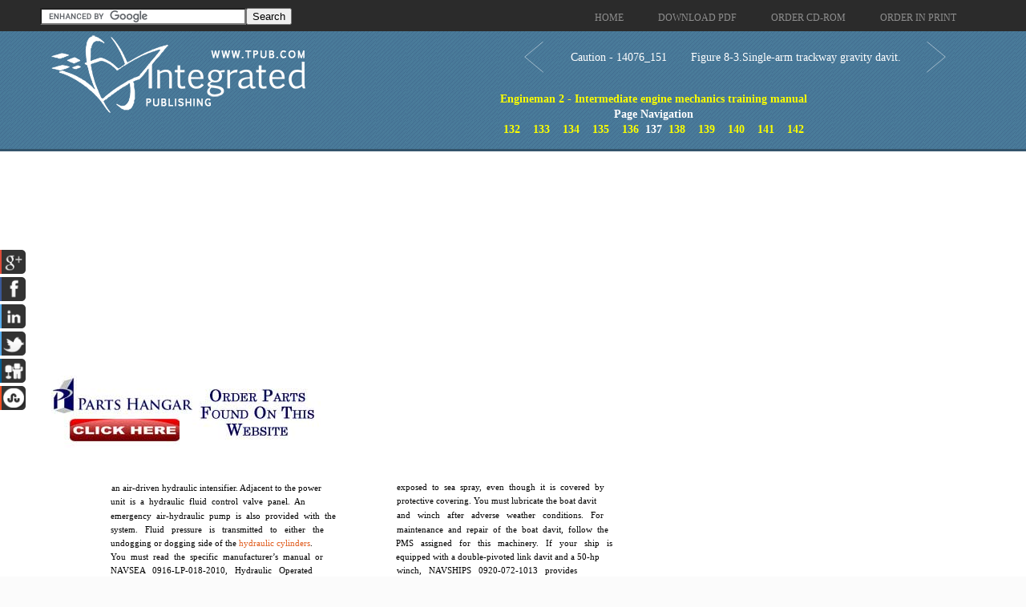

--- FILE ---
content_type: text/html; charset=UTF-8
request_url: https://enginemechanics.tpub.com/14076/css/Boat-Davits-152.htm
body_size: 5921
content:
<!DOCTYPE html>
<link rel="stylesheet" type="text/css" href="http://www.tpub.com/mobile.css">

<script type="text/javascript">
        var browser = navigator.appName;
        if (browser == "Microsoft Internet Explorer") {
            document.onkeydown=keydownie;
        } else {
            document.onkeydown=keydown;
        }
        function keydownie(e) {
            if (!e) var e = window.event;
            if (e.keyCode) {
                keycode = e.keyCode;
                if ((keycode == 39) || (keycode == 37)) {
                    window.event.keyCode = 0;
                }
            } else {
                keycode = e.which;
            }
            if (keycode == 37) {
                img = document.querySelector("img[src='http://www.tpub.com/arrowleft.jpg'],img[src='http://www.tpub.com/images/left.png']");
                window.location = img.parentElement.href;
                return false;
            } else if (keycode == 39) {
                img = document.querySelector("img[src='http://www.tpub.com/arrowright.jpg'],img[src='http://www.tpub.com/images/right.png']");
                window.location = img.parentElement.href;
                return false;
            }
        }
        function keydown(e) {
            if (e.which) {
                keycode = e.which;
            } else {
                keycode = e.keyCode;
            }
            if (keycode == 37) {
                img = document.querySelector("img[src='http://www.tpub.com/arrowleft.jpg'],img[src='http://www.tpub.com/images/left.png']");
                window.location = img.parentElement.href;
                return false;
            } else if (keycode == 39) {
                img = document.querySelector("img[src='http://www.tpub.com/arrowright.jpg'],img[src='http://www.tpub.com/images/right.png']");
                window.location = img.parentElement.href;
                return false;
            }
        }
</script>
<script>if (top!= self) top.location.replace(location);</script>
<script async
src="//pagead2.googlesyndication.com/pagead/js/adsbygoogle.js"></script>
<script>
  (adsbygoogle = window.adsbygoogle || []).push({
    google_ad_client: "ca-pub-8029680191306394",
    enable_page_level_ads: true
  });
</script>

<!DOCTYPE html PUBLIC "-//W3C//DTD XHTML 1.0 Transitional//EN" "http://www.w3.org/TR/xhtml1/DTD/xhtml1-transitional.dtd">

<html xmlns="http://www.w3.org/1999/xhtml">
	<HEAD>
	<title>Boat Davits</title><link rel="canonical" href="http://enginemechanics.tpub.com/14076/css/Boat-Davits-152.htm"/>
	<meta name="robots" content="index, follow" />
	<meta name="viewport" content="width=device-width, initial-scale=1, maximum-scale=1">
	<meta http-equiv="Content-Type" content="text/html; charset=UTF-8" />
	<link href="//www.tpub.com/css/style99.css" rel="stylesheet" type="text/css" />
	<link href="//www.tpub.com/css/respon.css" rel="stylesheet" type="text/css" />
	<script src="//ajax.googleapis.com/ajax/libs/jquery/2.1.0/jquery.min.js"></script>

	<link rel="stylesheet" href="//www.tpub.com/social/css/social.css" type="text/css" />
	<script src="//www.tpub.com/social/js/socialbars.js" type="text/javascript"></script>


	<!--ui_totop START -->
	<link href="//www.tpub.com/ui_totop/css/ui.totop.css" rel="stylesheet" />
	<!-- <script src="//www.tpub.com/ui_totop/js/jquery.ui.totop.js" charset="utf-8"></script> -->

	<script src="//ajax.googleapis.com/ajax/libs/jqueryui/1.10.4/jquery-ui.min.js"></script>
	<!-- ui_totop END -->
	<!-- superfish -->
	<link rel="stylesheet" media="screen" href="//www.tpub.com/superfish/css/superfish.css" />
	<script src="//www.tpub.com/superfish/js/superfish-1.4.8/js/hoverIntent.js"></script>
	<script src="//www.tpub.com/superfish/js/superfish-1.4.8/js/superfish.js"></script>
	<script src="//www.tpub.com/superfish/js/superfish-1.4.8/js/supersubs.js"></script>
	<script src="//www.tpub.com/js/selectnav.min.js"></script>
	<!-- ENDS superfish -->
	<style>
/* page size information */
.pg{position:relative;top:0px;left:0px;height:1057px;width:816px;}

/* some global information */
BODY{font-family:"Times New Roman",Times,serif;font-size:13px;color:#000000;background-color:#fbfbfb;}
A{text-decoration:none;}

/* text positioning information */
.ps0{font-weight:normal;font-size:11px;position:absolute;top:36px;left:75px;width:324px;}
.ps1{font-weight:normal;font-size:11px;position:absolute;top:53px;left:74px;width:325px;}
.ps2{font-weight:normal;font-size:11px;position:absolute;top:71px;left:74px;width:323px;}
.ps3{font-weight:normal;font-size:11px;position:absolute;top:88px;left:74px;width:324px;}
.ps4{font-weight:normal;font-size:11px;position:absolute;top:105px;left:74px;width:323px;}
.ps5{font-weight:normal;font-size:11px;position:absolute;top:122px;left:74px;width:324px;}
.ps6{font-weight:normal;font-size:11px;position:absolute;top:139px;left:74px;width:324px;}
.ps7{font-weight:normal;font-size:11px;position:absolute;top:156px;left:74px;width:323px;}
.ps8{font-weight:normal;font-size:11px;position:absolute;top:173px;left:74px;width:324px;}
.ps9{font-weight:normal;font-size:11px;position:absolute;top:190px;left:74px;width:323px;}
.ps10{font-weight:normal;font-size:11px;position:absolute;top:208px;left:74px;width:309px;}
.ps11{font-weight:normal;font-size:11px;position:absolute;top:248px;left:188px;width:96px;}
.ps12{font-weight:normal;font-size:11px;position:absolute;top:278px;left:98px;width:299px;}
.ps13{font-weight:normal;font-size:11px;position:absolute;top:295px;left:74px;width:324px;}
.ps14{font-weight:normal;font-size:11px;position:absolute;top:312px;left:74px;width:208px;}
.ps15{font-weight:normal;font-size:11px;position:absolute;top:337px;left:97px;width:301px;}
.ps16{font-weight:normal;font-size:11px;position:absolute;top:351px;left:74px;width:323px;}
.ps17{font-weight:normal;font-size:11px;position:absolute;top:372px;left:74px;width:323px;}
.ps18{font-weight:normal;font-size:11px;position:absolute;top:389px;left:74px;width:324px;}
.ps19{font-weight:normal;font-size:11px;position:absolute;top:406px;left:73px;width:324px;}
.ps20{font-weight:normal;font-size:11px;position:absolute;top:422px;left:73px;width:324px;}
.ps21{font-weight:normal;font-size:11px;position:absolute;top:439px;left:73px;width:323px;}
.ps22{font-weight:normal;font-size:11px;position:absolute;top:456px;left:73px;width:324px;}
.ps23{font-weight:normal;font-size:11px;position:absolute;top:35px;left:431px;width:322px;}
.ps24{font-weight:normal;font-size:11px;position:absolute;top:52px;left:431px;width:323px;}
.ps25{font-weight:normal;font-size:11px;position:absolute;top:70px;left:431px;width:323px;}
.ps26{font-weight:normal;font-size:11px;position:absolute;top:88px;left:431px;width:322px;}
.ps27{font-weight:normal;font-size:11px;position:absolute;top:105px;left:430px;width:323px;}
.ps28{font-weight:normal;font-size:11px;position:absolute;top:122px;left:430px;width:323px;}
.ps29{font-weight:normal;font-size:11px;position:absolute;top:139px;left:431px;width:324px;}
.ps30{font-weight:normal;font-size:11px;position:absolute;top:155px;left:430px;width:323px;}
.ps31{font-weight:normal;font-size:11px;position:absolute;top:172px;left:431px;width:322px;}
.ps32{font-weight:normal;font-size:11px;position:absolute;top:189px;left:431px;width:324px;}
.ps33{font-weight:normal;font-size:11px;position:absolute;top:207px;left:430px;width:301px;}
.ps34{font-weight:normal;font-size:11px;position:absolute;top:260px;left:462px;width:255px;}
.ps35{font-weight:normal;font-size:11px;position:absolute;top:294px;left:454px;width:297px;}
.ps36{font-weight:normal;font-size:11px;position:absolute;top:311px;left:430px;width:322px;}
.ps37{font-weight:normal;font-size:11px;position:absolute;top:328px;left:430px;width:323px;}
.ps38{font-weight:normal;font-size:11px;position:absolute;top:345px;left:430px;width:323px;}
.ps39{font-weight:normal;font-size:11px;position:absolute;top:362px;left:430px;width:302px;}
.ps40{font-weight:normal;font-size:11px;position:absolute;top:388px;left:454px;width:298px;}
.ps41{font-weight:normal;font-size:11px;position:absolute;top:405px;left:430px;width:323px;}
.ps42{font-weight:normal;font-size:11px;position:absolute;top:422px;left:430px;width:322px;}
.ps43{font-weight:normal;font-size:11px;position:absolute;top:438px;left:430px;width:324px;}
.ps44{font-weight:normal;font-size:11px;position:absolute;top:456px;left:430px;width:323px;}
.ps45{font-weight:normal;font-size:11px;position:absolute;top:930px;left:321px;width:183px;}
.ps46{font-weight:normal;font-size:11px;position:absolute;top:984px;left:400px;width:26px;}

/* font properties information */
.ft1{font-weight:bold;}
.ft2{font-style:italic;}
.ft3{font-weight:bold;font-size:11px;}

/* nested font properties infomation */
.em0{font-style:normal;}

/* bitmap image information */
.im0{font-weight:normal;font-size:11px;position:absolute;top:488px;left:193px;width:412px;}
.im1{font-weight:normal;font-size:11px;position:absolute;top:552px;left:193px;width:412px;}
.im2{font-weight:normal;font-size:11px;position:absolute;top:616px;left:193px;width:412px;}
.im3{font-weight:normal;font-size:11px;position:absolute;top:679px;left:193px;width:412px;}
.im4{font-weight:normal;font-size:11px;position:absolute;top:743px;left:193px;width:412px;}
.im5{font-weight:normal;font-size:11px;position:absolute;top:807px;left:193px;width:412px;}
.im6{font-weight:normal;font-size:11px;position:absolute;top:870px;left:193px;width:412px;}

-->
 </style>

	</HEAD>
	<BODY>

<div id="socialside">
</div>

    <div class="body_pattern">
      <div class="header_res">
        <div class="main_resize">


          <div class="header_res_text">
          <div class="header_res_text_search"><form action="//www.google.com" id="cse-search-box" target="_blank"><div><input type="hidden" name="cx" value="partner-pub-8029680191306394:9289819292" /><input type="hidden" name="ie" value="UTF-8" /><input type="text" name="q" size="30" /><input type="submit" name="sa" value="Search" /></div></form><script type="text/javascript" src="//www.google.com/coop/cse/brand?form=cse-search-box&amp;lang=en"></script></div>
          </div>

          <nav> 
		<ul id="nav" class="sf-menu">
		  <li><a href="//www.tpub.com" class="menu_navigation"><span>Home</span></a>
		  <li><a href="http://archive.tpub-products.com" class="menu_navigation"><span>Download PDF</span></a></li>
		  <li><a href="http://archive.tpub-products.com" class="menu_navigation"><span>Order CD-ROM</span></a></li>
		  <li><a href="http://archive.tpub-products.com" class="menu_navigation"><span>Order in Print</span></a></li>
		</ul>
          </nav>
          <!-- /menu -->
          <div class="clr"></div>
          <div class="logo"><a href="//www.tpub.com"><img src="//www.tpub.com/images/logo.png"></a></div>
	<div class="naviwhole">
<table><tr><td>
	<div class="leftnavi"><table width="100%"><tr><td><a href="Caution-151.htm"><button class="arrow leftarrow"><svg xmlns="http://www.w3.org/2000/svg" xmlns:xlink="http://www.w3.org/1999/xlink" width="60px" height="40px" viewBox="0 0 50 80" xml:space="preserve"><polyline fill="none" stroke="#FFFFFF" stroke-width="1" stroke-linecap="round" stroke-linejoin="round" points="45.63,75.8 0.375,38.087 45.63,0.375"/></svg></button></a></td><td><a href="Caution-151.htm">Caution - 14076_151</a></td></tr></table></div>
</td><td>
	<div class="rightnavi"><table width="100%"><tr><td><a href="Figure-8-3-Single-Arm-Trackway-Gravity-Davit-153.htm">Figure 8-3.Single-arm trackway gravity davit. </td><td><button class="arrow rightarrow"><svg xmlns="http://www.w3.org/2000/svg" xmlns:xlink="http://www.w3.org/1999/xlink" width="60px" height="40px" viewBox="0 0 50 80" xml:space="preserve"><polyline fill="none" stroke="#FFFFFF" stroke-width="1" stroke-linecap="round" stroke-linejoin="round" points="0.375,0.375 45.63,38.087 0.375,75.8"/></svg></button></a></td></tr></table></div><br>
</td></tr></table>

	<div class="pagenavi"><a href="../index.html">Engineman 2 - Intermediate engine mechanics training manual</a><br>Page Navigation<br>&nbsp;&nbsp;<a href="Insufficient-Circulating-Water-147.htm" title="Insufficient &nbsp;Circulating &nbsp;Water " class="tooltip">132</a>&nbsp;&nbsp;&nbsp;&nbsp;<a href="Hydraulic-Systems-148.htm" title="Hydraulic Systems - 14076_148" class="tooltip">133</a>&nbsp;&nbsp;&nbsp;&nbsp;<a href="Maintenance-149.htm" title="Maintenance - 14076_149" class="tooltip">134</a>&nbsp;&nbsp;&nbsp;&nbsp;<a href="The-Fluid-System-150.htm" title="The Fluid System " class="tooltip">135</a>&nbsp;&nbsp;&nbsp;&nbsp;<a href="Caution-151.htm" title="Caution - 14076_151" class="tooltip">136</a>&nbsp;&nbsp;137&nbsp;&nbsp;<a href="Figure-8-3-Single-Arm-Trackway-Gravity-Davit-153.htm" title="Figure 8-3.Single-arm trackway gravity davit. " class="tooltip">138</a>&nbsp;&nbsp;&nbsp;&nbsp;<a href="Warning-154.htm" title="Warning - 14076_154" class="tooltip">139</a>&nbsp;&nbsp;&nbsp;&nbsp;<a href="Elevators-155.htm" title="Elevators" class="tooltip">140</a>&nbsp;&nbsp;&nbsp;&nbsp;<a href="Conveyors-156.htm" title="Conveyors" class="tooltip">141</a>&nbsp;&nbsp;&nbsp;&nbsp;<a href="Cranes-157.htm" title="Cranes" class="tooltip">142</a>&nbsp;&nbsp;</div>





</div>
          <div class="RSS"> 
</div>
          <div class="clr"></div>
        </div>
        <div class="clr"></div>
        
        <!--main_resize end  -->
        <div class="clr"></div>
      </div>
      <div class="clr"></div>
      <div class="main_resize" id="gallery">
        <div class="columns">
          <div class="clr"></div>
          <div class="content_blog">
		<script async src="//pagead2.googlesyndication.com/pagead/js/adsbygoogle.js"></script>
		<!-- Tpub-Top -->
		<ins class="adsbygoogle"
		     style="display:block"
		     data-ad-client="ca-pub-8029680191306394"
		     data-ad-slot="6477295296"
		     data-ad-format="auto"></ins>
		<script>
		(adsbygoogle = window.adsbygoogle || []).push({});
		</script>            
          </div>
            <div class="some_blog">
		<a href="http://www.partshangar.com/rfq.htm" target="_blank"><img src="//www.tpub.com/parts.jpg"></a>
            </div>
          <div class="clr"></div>
        </div>
        

        <div class="columns">
          <div class="clr"></div>
          <div class="content_blog">
		<div class="pos1"><div class="pg">

<!-- bitmap and vector images are written here --><!-- google_ad_section_start -->
<div class="im0"><img src="../img/14076_152_1.jpg" height="64" width="412" border="0"></div>
<div class="im1"><img src="../img/14076_152_2.jpg" height="64" width="412" border="0"></div>
<div class="im2"><img src="../img/14076_152_3.jpg" height="64" width="412" border="0"></div>
<div class="im3"><img src="../img/14076_152_4.jpg" height="64" width="412" border="0"></div>
<div class="im4"><img src="../img/14076_152_5.jpg" height="64" width="412" border="0"></div>
<div class="im5"><img src="../img/14076_152_6.jpg" height="64" width="412" border="0"></div>
<div class="im6"><img src="../img/14076_152_7.jpg" height="47" width="412" border="0"></div>

<!-- text starts here -->
<span class="ps0"><nobr>an air-driven hydraulic intensifier. Adjacent to the power</nobr></span>
<span class="ps1"><nobr>unit &#160;is &#160;a &#160;hydraulic &#160;fluid &#160;control &#160;valve &#160;panel. &#160;An</nobr></span>
<span class="ps2"><nobr>emergency &#160;air-hydraulic &#160;pump &#160;is &#160;also &#160;provided &#160;with &#160;the</nobr></span>
<span class="ps3"><nobr>system. &#160;&#160;Fluid &#160;&#160;pressure &#160;&#160;is &#160;&#160;transmitted &#160;&#160;to &#160;&#160;either &#160;&#160;the</nobr></span>
<span class="ps4"><nobr>undogging or dogging side of the <a href="http://armyordnance.tpub.com/Od1660/Od16600023.htm">hydraulic cylinders</a>.</nobr></span>
<span class="ps5"><nobr>You &#160;must &#160;read &#160;the &#160;specific &#160;manufacturer&#146;s &#160;manual &#160;or</nobr></span>
<span class="ps6"><nobr>NAVSEA &#160;&#160;0916-LP-018-2010, &#160;&#160;Hydraulic &#160;&#160;Operated</nobr></span>
<span class="ps7"><nobr>Cargo Hatch Cover, to understand the full details of the</nobr></span>
<span class="ps8"><nobr>system. Along with this, you should trace the system in</nobr></span>
<span class="ps9"><nobr>your &#160;&#160;ship &#160;&#160;and &#160;&#160;complete &#160;&#160;the &#160;&#160;required &#160;&#160;PQS. &#160;&#160;During</nobr></span>
<span class="ps10"><nobr>repairs, follow the procedures specified by the PMS.</nobr></span>
<span class="ps11"><nobr><span class="ft1">BOAT DAVITS</span></nobr></span>
<span class="ps12"><nobr>Gravity &#160;&#160;davits &#160;&#160;are &#160;&#160;found &#160;&#160;on &#160;&#160;most &#160;&#160;Navy &#160;&#160;ships.</nobr></span>
<span class="ps13"><nobr>Figures 8-1, 8-2, and 8-3 illustrate the types of gravity</nobr></span>
<span class="ps14"><nobr>davits that you will be maintaining.</nobr></span>
<span class="ps15"><nobr>For &#160;general &#160;information &#160;about &#160;boat &#160;davits, &#160;read</nobr></span>
<span class="ps16"><nobr><span class="ft2">Boatswain's Mate, <span class="em0">Volume 1, NAVEDTRA 10101. You,</span></span></nobr></span>
<span class="ps17"><nobr>as the maintenanceman, must also be familiar with the</nobr></span>
<span class="ps18"><nobr>proper &#160;operation &#160;of &#160;the &#160;boat &#160;davit. &#160;Some &#160;common</nobr></span>
<span class="ps19"><nobr>problems with the boat davit are rusting of parts, loss of</nobr></span>
<span class="ps20"><nobr>lubrication, &#160;contaminated &#160;oil &#160;in &#160;the &#160;gearcase, &#160;and &#160;faulty</nobr></span>
<span class="ps21"><nobr>centrifugal brakes. Because of the location of the boat</nobr></span>
<span class="ps22"><nobr>davit &#160;on &#160;the &#160;weather &#160;deck, &#160;the &#160;machinery &#160;is &#160;highly</nobr></span>
<span class="ps23"><nobr>exposed &#160;to &#160;sea &#160;spray, &#160;even &#160;though &#160;it &#160;is &#160;covered &#160;by</nobr></span>
<span class="ps24"><nobr>protective covering. You must lubricate the boat davit</nobr></span>
<span class="ps25"><nobr>and &#160;&#160;winch &#160;&#160;after &#160;&#160;adverse &#160;&#160;weather &#160;&#160;conditions. &#160;&#160;For</nobr></span>
<span class="ps26"><nobr>maintenance &#160;and &#160;repair &#160;of &#160;the &#160;boat &#160;davit, &#160;follow &#160;the</nobr></span>
<span class="ps27"><nobr>PMS &#160;&#160;assigned &#160;&#160;for &#160;&#160;this &#160;&#160;machinery. &#160;&#160;If &#160;&#160;your &#160;&#160;ship &#160;&#160;is</nobr></span>
<span class="ps28"><nobr>equipped with a double-pivoted link davit and a 50-hp</nobr></span>
<span class="ps29"><nobr>winch, &#160;&#160;NAVSHIPS &#160;&#160;0920-072-1013 &#160;&#160;provides</nobr></span>
<span class="ps30"><nobr>information &#160;concerning &#160;maintenance &#160;instructions. &#160;Your</nobr></span>
<span class="ps31"><nobr>work &#160;center &#160;PMS &#160;Manual &#160;43P1, &#160;under &#160;Maintenance</nobr></span>
<span class="ps32"><nobr>Index &#160;&#160;Page &#160;&#160;should &#160;&#160;provide &#160;&#160;you &#160;&#160;with &#160;&#160;the &#160;&#160;correct</nobr></span>
<span class="ps33"><nobr>reference publications for each piece of equipment.</nobr></span>
<span class="ps34"><nobr><span class="ft1">BOW RAMP AND DOOR MACHINERY</span></nobr></span>
<span class="ps35"><nobr>The ramp and door system consists of the bow ramp,</nobr></span>
<span class="ps36"><nobr>bow doors, tracks, winches with their wire rope rigging,</nobr></span>
<span class="ps37"><nobr>fixed &#160;&#160;and &#160;&#160;positive &#160;&#160;guidance &#160;&#160;rollers, &#160;&#160;vangs, &#160;&#160;seating</nobr></span>
<span class="ps38"><nobr>device, pivot post, <a href="http://navyaviation.tpub.com/14003/css/Control-Consoles-137.htm">control consoles</a>, various interlock</nobr></span>
<span class="ps39"><nobr>and limit switches, and the interlock control panels.</nobr></span>
<span class="ps40"><nobr>In time, repairs will become necessary to correct the</nobr></span>
<span class="ps41"><nobr>results of wear or to repair damage caused by various</nobr></span>
<span class="ps42"><nobr>casualty conditions. You must know and use the correct</nobr></span>
<span class="ps43"><nobr>sources &#160;&#160;of &#160;&#160;information &#160;&#160;necessary &#160;&#160;to &#160;&#160;efficiently</nobr></span>
<span class="ps44"><nobr>disassemble and reassemble the machinery. You must</nobr></span>
<span class="ps45"><nobr><span class="ft3">Figure &#160;8-1.&#151;Trackway &#160;gravity &#160;davit.</span></nobr></span>
<span class="ps46"><nobr><span class="ft1">8-10</span></nobr></span>

</div><br>


</div>
          </div>
            <div class="some_blog">
		<script async src="//pagead2.googlesyndication.com/pagead/js/adsbygoogle.js"></script>
		<!-- Tpub-Right -->
		<ins class="adsbygoogle"
		     style="display:block"
		     data-ad-client="ca-pub-8029680191306394"
		     data-ad-slot="9884760099"
		     data-ad-format="auto"></ins>
		<script>
		(adsbygoogle = window.adsbygoogle || []).push({});
		</script>
<br><br><br><br><a href="https://www.securehalo.com/cybersecurity-architecture-infrastructure-services"><img src="//www.tpub.com/assessment.png" alt="Managed Security Service Provider"></a><br>
<script type="text/javascript">

  var _gaq = _gaq || [];
  _gaq.push(['_setAccount', 'UA-557784-1']);
  _gaq.push(['_setDomainName', 'tpub.com']);
  _gaq.push(['_trackPageview']);

  (function() {
    var ga = document.createElement('script'); ga.type = 'text/javascript'; ga.async = true;
    ga.src = ('https:' == document.location.protocol ? 'https://ssl' : 'http://www') + '.google-analytics.com/ga.js';
    var s = document.getElementsByTagName('script')[0]; s.parentNode.insertBefore(ga, s);
  })();

</script>
            </div>
          <div class="clr"></div>
        </div>

	<div class="columns">
          <div class="clr"></div>
          <div class="content_blog">
		<script async src="//pagead2.googlesyndication.com/pagead/js/adsbygoogle.js"></script>
		<!-- Tpub-Top -->
		<ins class="adsbygoogle"
		     style="display:block"
		     data-ad-client="ca-pub-8029680191306394"
		     data-ad-slot="6477295296"
		     data-ad-format="auto"></ins>
		<script>
		(adsbygoogle = window.adsbygoogle || []).push({});
		</script>            
          </div>
            <div class="some_blog">
		<a href="http://www.partshangar.com/rfq.htm" target="_blank"><img src="//www.tpub.com/parts.jpg"></a>
            </div>
          <div class="clr"></div>
        </div>


        <!--main_resize end  --> 
        
      </div>
      <div class="prefooter">
        <div class="main_resize">
          <div class="columns">
            <div class="pref_blog">
              <p><a href="//www.tpub.com/privacy.htm">Privacy Statement</a><br />
             <a href="//www.tpub.com/index/index.htm">Press Release</a><br />
             <a href="//www.tpub.com/contact.htm">Contact</a><br />
              </p>
            </div>
            <div class="clr"></div>
          </div>
          <div class="clr"></div>
        </div>
        <!--main_resize end  -->
        <div class="clr"></div>
      </div>
      <div class="footer">
        <div class="main_resize"> &copy; Copyright Integrated Publishing, Inc.. All Rights Reserved.   </div>
        <!--main_resize end  -->
        <div class="clr"></div>
      </div>
      <div class="clr"></div>
    </div>
</BODY>
</html>
<div itemscope itemtype="http://schema.org/Organization">
<div align="center"><table border="0" width="500" cellpadding="2"><tr><td>
<p align="right"><a itemprop="url" href="//www.tpub.com">
<img itemprop="logo" src="//www.tpub.com/75logo.png" width="50"/></a></td><td>
<font face="Arial" size="1"><span itemprop="name">Integrated Publishing, Inc. - A (SDVOSB) Service Disabled Veteran Owned Small Business</span></font>
<div itemprop="address" itemscope itemtype="http://schema.org/PostalAddress">
<font face="Arial" size="1">
</span></font></td></tr></table></div></div></center></div></div>
</html>




--- FILE ---
content_type: text/html; charset=utf-8
request_url: https://www.google.com/recaptcha/api2/aframe
body_size: 118
content:
<!DOCTYPE HTML><html><head><meta http-equiv="content-type" content="text/html; charset=UTF-8"></head><body><script nonce="qKokVOQsrbBckyrm12WF2w">/** Anti-fraud and anti-abuse applications only. See google.com/recaptcha */ try{var clients={'sodar':'https://pagead2.googlesyndication.com/pagead/sodar?'};window.addEventListener("message",function(a){try{if(a.source===window.parent){var b=JSON.parse(a.data);var c=clients[b['id']];if(c){var d=document.createElement('img');d.src=c+b['params']+'&rc='+(localStorage.getItem("rc::a")?sessionStorage.getItem("rc::b"):"");window.document.body.appendChild(d);sessionStorage.setItem("rc::e",parseInt(sessionStorage.getItem("rc::e")||0)+1);localStorage.setItem("rc::h",'1769106424661');}}}catch(b){}});window.parent.postMessage("_grecaptcha_ready", "*");}catch(b){}</script></body></html>